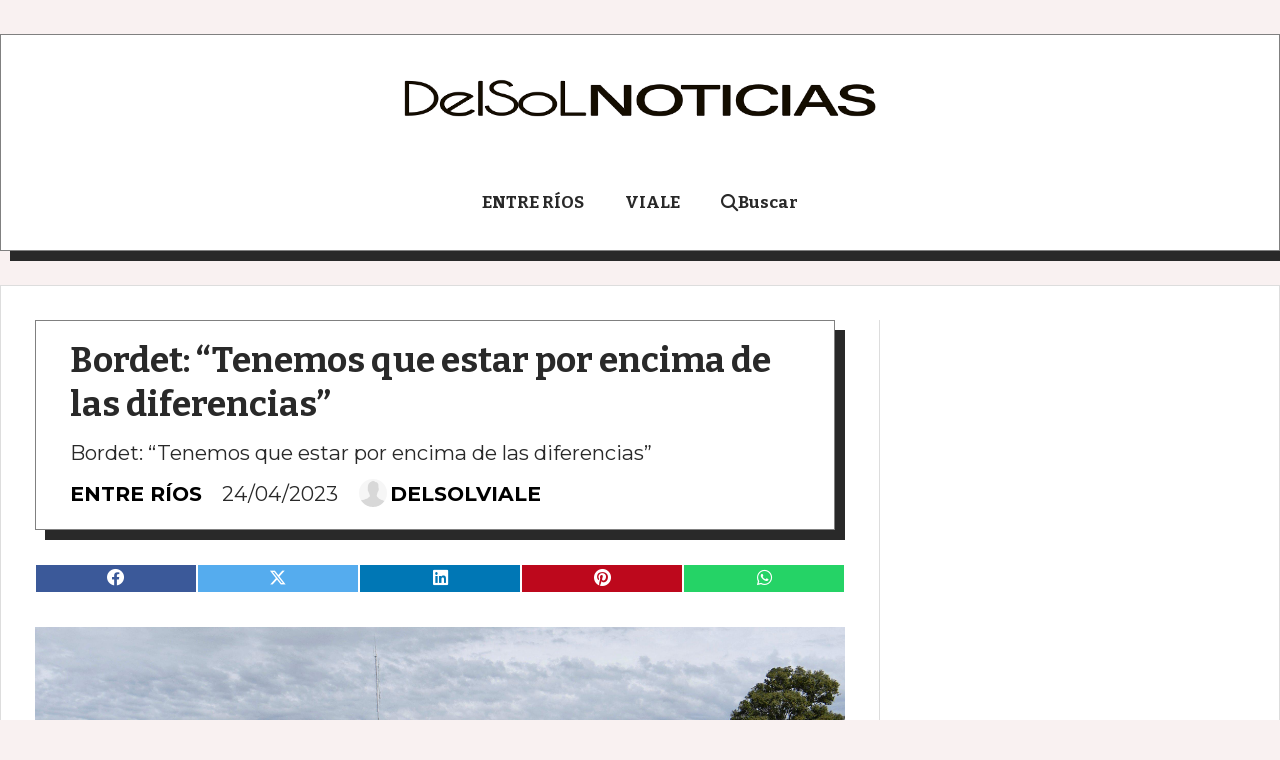

--- FILE ---
content_type: text/html; charset=utf-8
request_url: https://delsolviale.com.ar/contenido/1956/bordet-tenemos-que-estar-por-encima-de-las-diferencias
body_size: 6598
content:
<!DOCTYPE html><html lang="es"><head><title>Bordet: “Tenemos que estar por encima de las diferencias”</title><meta name="description" content="Bordet: “Tenemos que estar por encima de las diferencias”"><meta http-equiv="X-UA-Compatible" content="IE=edge"><meta charset="utf-8"><meta name="viewport" content="width=device-width,minimum-scale=1,initial-scale=1"><link rel="canonical" href="https://delsolviale.com.ar/contenido/1956/bordet-tenemos-que-estar-por-encima-de-las-diferencias"><meta property="og:type" content="article"><meta property="og:site_name" content="DelSoLNOTICIAS"><meta property="og:title" content="Bordet: “Tenemos que estar por encima de las diferencias”"><meta property="og:description" content="Bordet: “Tenemos que estar por encima de las diferencias”"><meta property="og:url" content="https://delsolviale.com.ar/contenido/1956/bordet-tenemos-que-estar-por-encima-de-las-diferencias"><meta property="og:ttl" content="2419200"><meta property="og:image" content="https://delsolviale.com.ar/download/multimedia.grande.98d2e20f70c2536a.313638323138373135346a70675f6772616e64652e6a7067.jpg"><meta property="og:image:width" content="3163"><meta property="og:image:height" content="2108"><meta name="twitter:image" content="https://delsolviale.com.ar/download/multimedia.grande.98d2e20f70c2536a.313638323138373135346a70675f6772616e64652e6a7067.jpg"><meta property="article:published_time" content="2023-04-24T09:41-03"><meta property="article:modified_time" content="2023-04-24T09:42-03"><meta property="article:section" content="ENTRE RÍOS"><meta property="article:tag" content="Bordet: “Tenemos que estar por encima de las diferencias” | Bordet: “Tenemos que estar por encima de las diferencias”"><meta name="twitter:card" content="summary_large_image"><meta name="twitter:title" content="Bordet: “Tenemos que estar por encima de las diferencias”"><meta name="twitter:description" content="Bordet: “Tenemos que estar por encima de las diferencias”"><script type="application/ld+json">{"@context":"http://schema.org","@type":"Article","url":"https://delsolviale.com.ar/contenido/1956/bordet-tenemos-que-estar-por-encima-de-las-diferencias","mainEntityOfPage":"https://delsolviale.com.ar/contenido/1956/bordet-tenemos-que-estar-por-encima-de-las-diferencias","name":"Bordet: \u201cTenemos que estar por encima de las diferencias\u201d","headline":"Bordet: \u201cTenemos que estar por encima de las diferencias\u201d","description":"Bordet: \u201cTenemos que estar por encima de las diferencias\u201d","articleSection":"ENTRE R\u00cdOS","datePublished":"2023-04-24T09:41","dateModified":"2023-04-24T09:42","image":"https://delsolviale.com.ar/download/multimedia.grande.98d2e20f70c2536a.313638323138373135346a70675f6772616e64652e6a7067.jpg","publisher":{"@context":"http://schema.org","@type":"Organization","name":"DelSoLNOTICIAS","url":"https://delsolviale.com.ar/","logo":{"@type":"ImageObject","url":"https://delsolviale.com.ar/static/custom/logo-grande.png?t=2026-01-30+03%3A01%3A25.974968"}},"author":{"@type":"Person","name":"DELSOLVIALE","url":"/usuario/2/delsolviale"}}</script><meta name="generator" content="Medios CMS"><link rel="dns-prefetch" href="https://fonts.googleapis.com"><link rel="preconnect" href="https://fonts.googleapis.com" crossorigin><link rel="shortcut icon" href="https://delsolviale.com.ar/static/custom/favicon.png?t=2026-01-30+03%3A01%3A25.974968"><link rel="apple-touch-icon" href="https://delsolviale.com.ar/static/custom/favicon.png?t=2026-01-30+03%3A01%3A25.974968"><link rel="stylesheet" href="/static/plugins/fontawesome/css/fontawesome.min.css"><link rel="stylesheet" href="/static/plugins/fontawesome/css/brands.min.css"><link rel="stylesheet" href="/static/plugins/fontawesome/css/solid.min.css"><link rel="stylesheet" href="/static/css/t_aludra/wasat.css?v=25.2-beta5" id="estilo-css"><link rel="stylesheet" href="https://fonts.googleapis.com/css?family=Bitter:400,700|Montserrat:400,700&display=swap" crossorigin="anonymous" id="font-url"><style>:root { --font-family-alt: 'Bitter', sans-serif; --font-family: 'Montserrat', sans-serif; } :root {--html-font-size: 17px;--header-bg-color: #ffffff; --header-font-color: #000000; --nav-bg-color: var(--main-color); --nav-font-color: #ffffff; --nav-box-shadow: 0 0 3px var(--main-font-color); --header-max-width: 1500px; --header-margin: 2rem auto 2rem auto; --header-padding: 0 2rem; --header-box-shadow: 10px 10px var(--main-font-color); --header-border-radius: 0; --header-border-top: solid 1px grey; --header-border-right: solid 1px grey; --header-border-bottom: solid 1px grey; --header-border-left: solid 1px grey; --logo-max-width: 600px; --logo-margin: 2rem auto; --fixed-header-height: none; --main-bg-color: #ffffff; --main-font-color: #292929; --main-max-width: 1500px; --main-margin: 0 auto; --main-padding: 2rem 2rem 0 2rem; --main-box-shadow: 10px 10px var(--main-font-color); --main-border-radius: 0; --main-border-top: solid 1px #dddddd; --main-border-right: solid 1px #dddddd; --main-border-bottom: solid 1px #dddddd; --main-border-left: solid 1px #dddddd; --aside-ancho: 400px; --aside-margin: 0 0 0 2rem; --aside-padding: 0 0 0 1.5rem; --aside-border-left: solid 1px #dddddd; --aside-border-right: none; --footer-bg-color: #000000; --footer-font-color: #ffffff; --footer-max-width: auto; --footer-margin: 5rem 0 0 0; --footer-padding: 1rem; --footer-box-shadow: none; --footer-border-radius: 0; --footer-border-top: solid 10px var(--main-color); --footer-border-right: none; --footer-border-bottom: none; --footer-border-left: none; --wrapper-max-width: auto; --wrapper-box-shadow: none; --menu-bg-color: transparent; --menu-text-align: center; --menu-max-width: auto; --menu-margin: 1em; --menu-padding: 0 0 0 0; --menu-box-shadow: none; --menu-border-radius: 0; --menu-border-top: none; --menu-border-right: none; --menu-border-bottom: none; --menu-border-left: none; --submenu-bg-color: #f7f7f7; --submenu-box-shadow: 5px 5px 0px 6px grey; --submenu-padding: 0; --submenu-border-radius: none; --submenu-item-margin: 0 1em; --menuitem-bg-color: transparent; --menuitem-font-color: #292929; --menuitem-hover-bg-color: transparent; --menuitem-hover-font-color: var(--main-color); --menuitem-font-family: var(--font-family-alt); --menuitem-font-size: inherit; --menuitem-font-weight: bold; --menuitem-line-height: 40px; --menuitem-text-transform: none; --menuitem-icon-size: inherit; --menuitem-padding: 0em 1.2em; --menuitem-margin: 0; --menuitem-border-radius: 0; --menuitem-box-shadow: none; --menuitem-border-bottom: solid 10px transparent; --menuitem-hover-border-bottom: solid 10px; --post-text-align: initial; --post-margin: 0 0 3rem 0; --post-padding: 0; --post-box-shadow: none; --post-border-radius: 0; --post-border-top: none; --post-border-right: none; --post-border-bottom: none; --post-border-left: none; --post-bg-color: transparent; --post-categoria-display: initial; --post-autor-display: initial; --post-detalle-display: none; --post-img-aspect-ratio: 62%; --post-img-border-radius: 0; --post-img-box-shadow: none; --post-img-filter: brightness(100%) drop-shadow(10px 10px black); --post-img-hover-filter: brightness(110%) drop-shadow(0px 0px grey); --post-grid-min-width: 14rem; --post-grid-column-gap: 2rem; --fullpost-enc-align: left; --fullpost-enc-bg-color: transparent; --fullpost-enc-max-width: auto; --fullpost-enc-margin: 0 10px 2rem 0; --fullpost-enc-padding: 1rem 1rem 0.5rem 2rem; --fullpost-enc-box-shadow: 10px 10px; --fullpost-enc-border-radius: 0; --fullpost-enc-border-top: solid 1px grey; --fullpost-enc-border-right: solid 1px grey; --fullpost-enc-border-bottom: solid 1px grey; --fullpost-enc-border-left: solid 1px grey; --fullpost-main-bg-color: transparent; --fullpost-main-max-width: auto; --fullpost-main-margin: 0 0 4rem 0; --fullpost-main-padding: 0; --fullpost-main-box-shadow: none; --fullpost-main-border-radius: 0; --fullpost-main-border-top: none; --fullpost-main-border-right: none; --fullpost-main-border-bottom: none; --fullpost-main-border-left: none; --cuerpo-padding: 0 1em; --cuerpo-border-left: none; --buttons-bg-color: var(--main-color); --buttons-font-color: #ffffff; --buttons-hover-bg-color: #454545; --buttons-hover-font-color: #ffffff; --buttons-font-family: var(--font-family-alt); --buttons-font-size: inherit; --buttons-margin: 0 auto 0 0; --buttons-padding: 10px 14px; --buttons-box-shadow: 10px 10px var(--main-font-color); --buttons-border-radius: 0; --buttons-border-top: none; --buttons-border-right: none; --buttons-border-bottom: none; --buttons-border-left: none; --inputs-bg-color: #ffffff; --inputs-font-color: #595959; --inputs-font-family: inherit; --inputs-font-size: inherit; --inputs-padding: 8px; --inputs-box-shadow: none; --inputs-border-radius: 0; --inputs-border-top: none; --inputs-border-right: none; --inputs-border-bottom: solid 1px grey; --inputs-border-left: none; --titulobloques-bg-color: transparent; --titulobloques-font-color: #3b3b3b; --titulobloques-font-family: var(--font-family-alt); --titulobloques-font-size: 1.5rem; --titulobloques-text-align: left; --titulobloques-max-width: auto; --titulobloques-margin: 0 0 2rem 0; --titulobloques-padding: .6rem .5rem .3rem .6rem; --titulobloques-box-shadow: 10px 10px var(--main-font-color); --titulobloques-border-radius: none; --titulobloques-border-top: solid 1px; --titulobloques-border-right: solid 1px; --titulobloques-border-bottom: solid 3px var(--main-color); --titulobloques-border-left: solid 1px; --titulopagina-bg-color: transparent; --titulopagina-font-color: #404040; --titulopagina-font-family: var(--font-family-alt); --titulopagina-font-size: 1.5rem; --titulopagina-text-align: inherit; --titulopagina-max-width: auto; --titulopagina-margin: 0 0 2rem 0; --titulopagina-padding: .6rem .5rem .3rem .6rem; --titulopagina-box-shadow: 10px 10px var(--main-font-color); --titulopagina-border-radius: 0; --titulopagina-border-top: solid 1px; --titulopagina-border-right: solid 1px; --titulopagina-border-bottom: solid 3px var(--main-color); --titulopagina-border-left: solid 1px; --main-color: #000000; --bg-color: #f9f1f1; --splash-opacity: 1;--splash-pointer-events: initial;--splash-align-items: center;--splash-justify-content: center;} </style><link rel="stylesheet" href="https://cdnjs.cloudflare.com/ajax/libs/photoswipe/4.1.2/photoswipe.min.css"><link rel="stylesheet" href="https://cdnjs.cloudflare.com/ajax/libs/photoswipe/4.1.2/default-skin/default-skin.min.css"><script defer src="https://cdnjs.cloudflare.com/ajax/libs/lazysizes/5.3.2/lazysizes.min.js" integrity="sha512-q583ppKrCRc7N5O0n2nzUiJ+suUv7Et1JGels4bXOaMFQcamPk9HjdUknZuuFjBNs7tsMuadge5k9RzdmO+1GQ==" crossorigin="anonymous" referrerpolicy="no-referrer"></script><script async src="https://www.googletagmanager.com/gtag/js"></script><script>window.dataLayer=window.dataLayer||[];function gtag(){dataLayer.push(arguments);};gtag('js',new Date());gtag('config','G-ETDKF070NV');</script></head><body><div id="wrapper" class="wrapper contenido contenido noticia"><header class="header headerA3"><a class="open-nav"><i class="fa fa-bars"></i></a><div class="header__logo"><a href="/"><img class="only-desktop" src="https://delsolviale.com.ar/static/custom/logo.png?t=2026-01-30+03%3A01%3A25.974968" alt="DelSoLNOTICIAS"><img class="only-mobile" src="https://delsolviale.com.ar/static/custom/logo-movil.png?t=2026-01-30+03%3A01%3A25.974968" alt="DelSoLNOTICIAS"></a></div><div class="header__menu "><ul><li class="header__menu__item "><a href="/categoria/1/mundo" target> ENTRE RÍOS </a></li><li class="header__menu__item "><a href="/categoria/4/actualidad" target> VIALE </a></li><li class="header__menu__item "><a href="/buscar" target><i class="fa fa-fw fa-search"></i> Buscar </a></li></ul></div><section class="nav" id="nav"><a class="close-nav"><i class="fa fa-times"></i></a><div class="nav__logo"><a href="/"><img class="only-desktop" src="https://delsolviale.com.ar/static/custom/logo.png?t=2026-01-30+03%3A01%3A25.974968" alt="DelSoLNOTICIAS"><img class="only-mobile" src="https://delsolviale.com.ar/static/custom/logo-movil.png?t=2026-01-30+03%3A01%3A25.974968" alt="DelSoLNOTICIAS"></a></div><div class="menu-simple menu0"><div class="menu-simple__item "><a href="/categoria/1/mundo" target> ENTRE RÍOS </a></div><div class="menu-simple__item "><a href="/categoria/4/actualidad" target> VIALE </a></div><div class="menu-simple__item "><a href="/buscar" target><i class="fa fa-fw fa-search"></i> Buscar </a></div></div><div class="social-buttons"><a class="social-buttons__item facebook" href="https://www.facebook.com/radiodelsolviale/" target="_blank"><i class="fa fa-brands fa-facebook"></i></a><a class="social-buttons__item twitter" href="https://twitter.com/delsolviale" target="_blank"><i class="fa fa-brands fa-x-twitter"></i></a><a class="social-buttons__item youtube" href="https://www.youtube.com/channel/UC19G9Wupe21ZQo_zmzPCqow?view_as=subscriber" target="_blank"><i class="fa fa-brands fa-youtube"></i></a><a class="social-buttons__item instagram" href="https://www.instagram.com/radiodelsolviale" target="_blank"><i class="fa fa-brands fa-instagram"></i></a></div><div class="menu-simple menu1"><div class="menu-simple__item "><a href="/contacto" target> Contacto </a></div><div class="menu-simple__item "><a href="/historial" target> Historial de noticias </a></div><div class="menu-simple__item "><a href="/default/contenido/1236/fuentes-rss" target> Fuentes RSS </a></div><div class="menu-simple__item "><a href="/delsolviale/a_default/user/login?_next=%2Fa_default%2Findex" target><i class="fa fa-fw fa-sign-in"></i> Ingresar </a></div></div><div class="datos-contacto"><div class="telefono"><i class="fa fa-phone"></i><span>3435708728</span></div><div class="direccion"><i class="fa fa-map-marker"></i><span>Av San Martín 1045</span></div><div class="email"><i class="fa fa-envelope"></i><span><a href="/cdn-cgi/l/email-protection#a5c1c0c9d6cac9d3ccc4c9c0e5cdcad1c8c4ccc98bc6cac8"><span class="__cf_email__" data-cfemail="3256575e415d5e445b535e57725a5d465f535b5e1c515d5f">[email&#160;protected]</span></a></span></div></div></section></header><main class="main main3"><section class="principal"><div class="fullpost__encabezado orden1"><h1 class="fullpost__titulo">Bordet: “Tenemos que estar por encima de las diferencias”</h1><p class="fullpost__copete">Bordet: “Tenemos que estar por encima de las diferencias”</p><span class="fullpost__categoria"><a href="https://delsolviale.com.ar/categoria/1/entre-rios">ENTRE RÍOS</a></span><span class="fullpost__fecha"><span class="fecha">24/04/2023</span></span><span class="fullpost__autor"><img src="/static/img/usuario.jpg" alt="DELSOLVIALE"><a href="/usuario/2/delsolviale">DELSOLVIALE</a></span></div></section><section class="extra1"><div class="fullpost__main orden1  left"><div class="fullpost__imagen "><img alt="1682187154jpg" class="img-responsive lazyload" data-alto-grande="2108" data-ancho-grande="3163" data-sizes="auto" data-src="/download/multimedia.normal.88c409e95991fbff.313638323138373135346a70675f6e6f726d616c2e6a7067.jpg" data-srcset="/download/multimedia.normal.88c409e95991fbff.313638323138373135346a70675f6e6f726d616c2e6a7067.jpg 1000w, /download/multimedia.grande.98d2e20f70c2536a.313638323138373135346a70675f6772616e64652e6a7067.jpg 3163w, /download/multimedia.miniatura.83edf9b191828b93.313638323138373135346a70675f6d696e6961747572612e6a7067.jpg 400w" height="666" src="data:," width="1000"></div><div class="fullpost__cuerpo"><p>Puerto Ruiz tiene un lugar muy especial en la cultura de Entre R&iacute;os. No s&oacute;lo porque fue uno de los puertos m&aacute;s importantes del litoral, sino porque fue el escenario donde naci&oacute; y creci&oacute; el gran Juan L. Ortiz. Es un sitio al que siempre quiero volver, que guarda en sus calles una magia propia y una pieza muy significativa de nuestra historia&rdquo;, expres&oacute; el mandatario entrerriano al recorrer la obra.</p><p>Bordet tambi&eacute;n puso de relieve que &ldquo;esta obra era un paso muy esperado por los vecinos y las vecinas de Puerto Ruiz, que ahora cuentan con mayor comodidad y transitabilidad&rdquo;. Tambi&eacute;n puso de relieve &ldquo;la convocatoria que hicimos para la presentaci&oacute;n de proyectos privados o mixtos para el desarrollo de puertos comerciales, tur&iacute;sticos y deportivos, en los que Puerto Ruiz tiene grandes oportunidades&rdquo;.</p><p>Por &uacute;ltimo, afirm&oacute; que &ldquo;hemos llevado a cabo obras como las de Puerto Ruiz en toda la provincia porque es el camino para mejorar la calidad de vida de los entrerrianos y las entrerrianas. Lo hemos hecho en todos los municipios, sin mirar el color pol&iacute;tico de sus intendencias, porque tenemos que estar por encima de las diferencias, trabajar en torno a las cosas que nos unen, y trabajar por la gente y, en especial, pensando para las pr&oacute;ximas generaciones&rdquo;.</p><p>Los trabajo, que se realizaron con fondos provinciales, abarcaron 7.600 metros de carpeta asf&aacute;ltica desde la rotonda de Boulevard San Juan y Avenida Presidente Illia hasta Puerto Ruiz. El paquete estructural consisti&oacute; en la construcci&oacute;n de un terrapl&eacute;n con compactaci&oacute;n especial; excavaci&oacute;n de caja; sub-rasante; sub-base y base calc&aacute;rea en ruta; riego de liga; riego de imprimaci&oacute;n y carpeta asf&aacute;ltica en caliente, cumpliendo con las exigencias establecidas en el pliego de especificaciones t&eacute;cnicas y planos. Adem&aacute;s, se complet&oacute; con se&ntilde;alizaci&oacute;n vertical y horizontal seg&uacute;n los reglamentos y disposiciones vigentes para rutas provinciales y nacionales.</p><p>Por otra parte, a lo largo de la ruta asfaltada se ejecutaron siete compuertas met&aacute;licas que se colocaron en las alcantarillas existentes transversales al eje del camino, las mismas son necesarias para evacuar el exceso de agua de lluvia de los campos y viviendas ubicados la margen de la ruta y en &eacute;pocas de crecida del r&iacute;o Gualeguay y no permitir el ingreso de agua del mismo. Tambi&eacute;n se alteo el terrapl&eacute;n de defensa existente.</p><p>Asimismo, se realizaron dos estaciones de bombeo, una en la localidad de Puerto Ruiz para extraer en forma forzada el agua de lluvia que se acumulaba. En tanto que la otra bomba se ubic&oacute; en el barrio Dunat en la parte norte de la ciudad con el objetivo de resolver problemas de inundaci&oacute;n en dicho barrio.</p><p>Por &uacute;ltimo, se ejecutaron 110 bocas para conexi&oacute;n cloacal en Puerto Ruiz abarcando la totalidad de viviendas existentes. Las mismas pose&iacute;an un sistema de desag&uuml;es est&aacute;tico y en algunos casos los desag&uuml;es se volcaban directamente al r&iacute;o y en otros casos a la calle. Para resolver este problema de &iacute;ndole ambiental se ejecut&oacute; una planta de tratamiento de efluentes cloacales con aireaci&oacute;n extendida</p></div><div class="fullpost__share-post widget-share-post share_post type4"><a class="share_post__item facebook" href="https://www.facebook.com/sharer/sharer.php?u=https://delsolviale.com.ar/contenido/1956/bordet-tenemos-que-estar-por-encima-de-las-diferencias" target="_blank"><i class="fa fa-fw fa-lg fa-brands fa-facebook"></i></a><a class="share_post__item twitter" href="https://twitter.com/intent/tweet?url=https://delsolviale.com.ar/contenido/1956/bordet-tenemos-que-estar-por-encima-de-las-diferencias&text=Bordet%3A%20%E2%80%9CTenemos%20que%20estar%20por%20encima%20de%20las%20diferencias%E2%80%9D" target="_blank"><i class="fa fa-fw fa-lg fa-brands fa-x-twitter"></i></a><a class="share_post__item linkedin" href="https://www.linkedin.com/shareArticle?url=https://delsolviale.com.ar/contenido/1956/bordet-tenemos-que-estar-por-encima-de-las-diferencias" target="_blank"><i class="fa fa-fw fa-lg fa-brands fa-linkedin"></i></a><a class="share_post__item pinterest" href="https://pinterest.com/pin/create/bookmarklet/?url=https://delsolviale.com.ar/contenido/1956/bordet-tenemos-que-estar-por-encima-de-las-diferencias" target="_blank"><i class="fa fa-fw fa-lg fa-brands fa-pinterest"></i></a><a class="share_post__item whatsapp" href="https://api.whatsapp.com/send?text=Bordet: “Tenemos que estar por encima de las diferencias”+https://delsolviale.com.ar/contenido/1956/bordet-tenemos-que-estar-por-encima-de-las-diferencias" target="_blank"><i class="fa fa-fw fa-lg fa-brands fa-whatsapp"></i></a></div><div class="comentarios fullpost__comentarios" id="contenedor-comentarios"><form action="javascript:void(0);" style="display:block; margin:2em auto; max-width:100%; text-align:center;"><button class="ver-comentarios" style="display:block; margin:2em auto; width:auto;">Ver comentarios</button></form></div></div></section><section class="extra2"></section><section class="aside"></section></main><footer class="footer "><div class="menu-simple "><div class="menu-simple__item "><a href="/contacto" target> Contacto </a></div><div class="menu-simple__item "><a href="/historial" target> Historial de noticias </a></div><div class="menu-simple__item "><a href="/default/contenido/1236/fuentes-rss" target> Fuentes RSS </a></div><div class="menu-simple__item "><a href="/delsolviale/a_default/user/login?_next=%2Fa_default%2Findex" target><i class="fa fa-fw fa-sign-in"></i> Ingresar </a></div></div><div class="social-buttons"><a class="social-buttons__item facebook" href="https://www.facebook.com/radiodelsolviale/" target="_blank"><i class="fa fa-brands fa-facebook"></i></a><a class="social-buttons__item twitter" href="https://twitter.com/delsolviale" target="_blank"><i class="fa fa-brands fa-x-twitter"></i></a><a class="social-buttons__item youtube" href="https://www.youtube.com/channel/UC19G9Wupe21ZQo_zmzPCqow?view_as=subscriber" target="_blank"><i class="fa fa-brands fa-youtube"></i></a><a class="social-buttons__item instagram" href="https://www.instagram.com/radiodelsolviale" target="_blank"><i class="fa fa-brands fa-instagram"></i></a></div><div class="datos-contacto"><div class="telefono"><i class="fa fa-phone"></i><span>3435708728</span></div><div class="direccion"><i class="fa fa-map-marker"></i><span>Av San Martín 1045</span></div><div class="email"><i class="fa fa-envelope"></i><span><a href="/cdn-cgi/l/email-protection#4226272e312d2e342b232e27022a2d362f232b2e6c212d2f"><span class="__cf_email__" data-cfemail="4226272e312d2e342b232e27022a2d362f232b2e6c212d2f">[email&#160;protected]</span></a></span></div></div><div class="poweredby"><a href="https://medios.io/?utm_source=delsolviale.com.ar&utm_medium=website&utm_campaign=logo-footer&ref=ux49" target="_blank" rel="nofollow"><img loading="lazy" src="/static/img/creado-con-medios.png?v=25.2-beta5" alt="Sitio web creado con Medios CMS" style="height:24px"></a></div></footer></div><div class="pswp" tabindex="-1" role="dialog" aria-hidden="true"><div class="pswp__bg"></div><div class="pswp__scroll-wrap"><div class="pswp__container"><div class="pswp__item"></div><div class="pswp__item"></div><div class="pswp__item"></div></div><div class="pswp__ui pswp__ui--hidden"><div class="pswp__top-bar"><div class="pswp__counter"></div><button class="pswp__button pswp__button--close" title="Cerrar (Esc)"></button><button class="pswp__button pswp__button--share" title="Compartir"></button><button class="pswp__button pswp__button--fs" title="Pantalla completa"></button><button class="pswp__button pswp__button--zoom" title="Zoom"></button><div class="pswp__preloader"><div class="pswp__preloader__icn"><div class="pswp__preloader__cut"><div class="pswp__preloader__donut"></div></div></div></div></div><div class="pswp__share-modal pswp__share-modal--hidden pswp__single-tap"><div class="pswp__share-tooltip"></div></div><button class="pswp__button pswp__button--arrow--left" title="Anterior"></button><button class="pswp__button pswp__button--arrow--right" title="Siguiente"></button><div class="pswp__caption"><div class="pswp__caption__center"></div></div></div></div></div><script data-cfasync="false" src="/cdn-cgi/scripts/5c5dd728/cloudflare-static/email-decode.min.js"></script><script src="https://www.google.com/recaptcha/enterprise.js" async defer></script><script>let config={template:"aludra",gaMedios:"G-ETDKF070NV",lang:"es",googleAnalyticsId:"",recaptchaPublicKey:"6Ld7LPwrAAAAAG-0ZA5enjV7uzQwjJPVHgBn7ojV",planFree:false,preroll:null,copyProtection:null,comentarios:null,newsletter:null,photoswipe:null,splash:null,twitear:null,scrollInfinito:null,cookieConsent:null,encuestas:null,blockadblock:null,escucharArticulos:null,};config.comentarios={sistema:"facebook",disqusShortname:""};config.eventos=true;config.photoswipe={items:[]};config.photoswipe.items.push({src:"/download/multimedia.grande.98d2e20f70c2536a.313638323138373135346a70675f6772616e64652e6a7067.jpg",w:"3163",h:"2108",title:""});config.splash={frecuencia:86400,showDelay:2,closeDelay:15};config.encuestas={};config.listaContenido={autor_id:2,};window.MediosConfig=config;</script><script defer src="/static/js/app.min.js?v=25.2-beta5"></script><div id="fb-root"></div><script async defer crossorigin="anonymous" src="https://connect.facebook.net/es_LA/sdk.js#xfbml=1&version=v13.0&autoLogAppEvents=1&appId="></script><script defer src="https://static.cloudflareinsights.com/beacon.min.js/vcd15cbe7772f49c399c6a5babf22c1241717689176015" integrity="sha512-ZpsOmlRQV6y907TI0dKBHq9Md29nnaEIPlkf84rnaERnq6zvWvPUqr2ft8M1aS28oN72PdrCzSjY4U6VaAw1EQ==" data-cf-beacon='{"version":"2024.11.0","token":"7fff89c44d8f4c8d810396f9a1c24315","r":1,"server_timing":{"name":{"cfCacheStatus":true,"cfEdge":true,"cfExtPri":true,"cfL4":true,"cfOrigin":true,"cfSpeedBrain":true},"location_startswith":null}}' crossorigin="anonymous"></script>
</body></html>